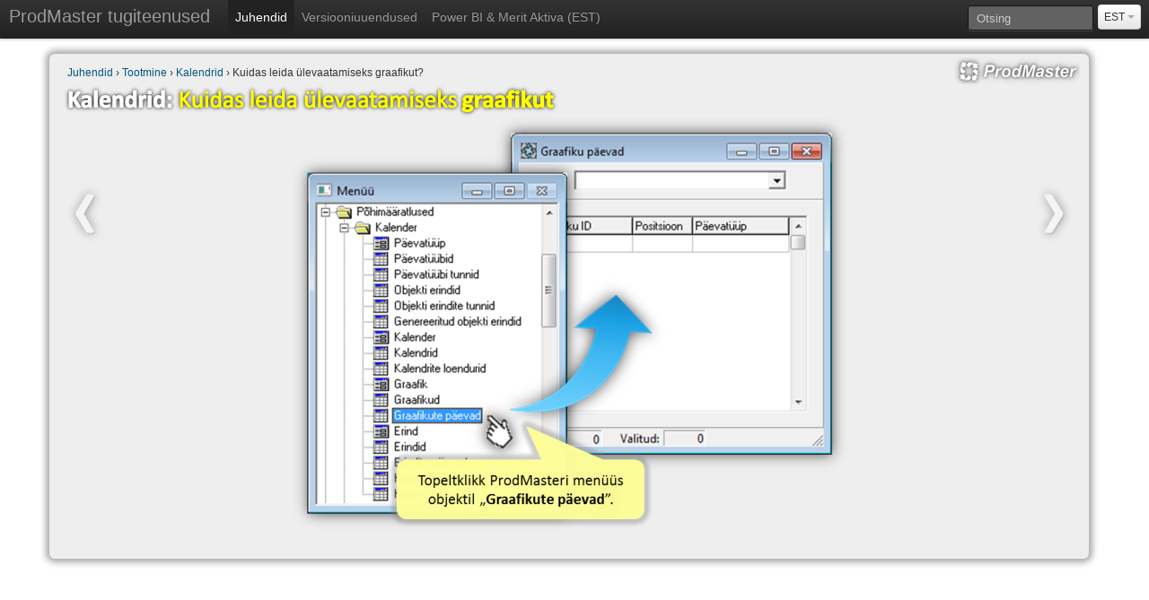

--- FILE ---
content_type: text/html; charset=utf-8
request_url: http://311180.edicy.co/juhendid/tootmine/kalendrid/kuidas-leida-ulevaatamiseks-graafikut
body_size: 2569
content:
<!DOCTYPE html>
<html lang="et">
<head>

<meta name="keywords" content="" />
<meta name="description" content="" />
<meta name="copyright" content="" />
<meta name="author" content="" />
<meta http-equiv="Content-Type" content="text/html; charset=utf-8" />

<link href="//static.voog.com/assets/site_search/3.0/style.css?1" media="screen" rel="stylesheet" type="text/css" />
	<link href="/stylesheets/reset.css?1" media="screen" rel="stylesheet" type="text/css" />
    <link href="/stylesheets/fonts.css?1" media="screen" rel="stylesheet" type="text/css" />
    <link href="/stylesheets/style-north.css?1" media="screen" rel="stylesheet" type="text/css" />
    <link href="/stylesheets/bootstrap.css?1" media="screen" rel="stylesheet" type="text/css" /> 
    <link href="/stylesheets/slide-show.css?1" media="screen" rel="stylesheet" type="text/css" /> 
    <link href="/stylesheets/float-area.css?1" media="screen" rel="stylesheet" type="text/css" /> 
    <link href='//fonts.googleapis.com/css?family=Open+Sans+Condensed:300,300italic,700&subset=latin,latin-ext' rel='stylesheet' type='text/css'>
    
	
    <!--[if lt IE 8]><link href="/stylesheets/style_ie.css?1" media="screen" rel="stylesheet" type="text/css" /><![endif]-->
    <link rel="icon" href="/assets/ProdMaster.ico" type="image/x-icon" />
	<link rel="shortcut icon" href="/assets/ProdMaster.ico" type="image/ico" />
	<link rel="shortcut icon" href="/assets/ProdMaster.ico" type="image/x-icon" />
    <meta name="viewport" content="initial-scale=1" />
    <script type="text/javascript" src="//ajax.googleapis.com/ajax/libs/jquery/1.7.2/jquery.min.js"></script>
    
        <!-- Le HTML5 shim, for IE6-8 support of HTML5 elements -->
    <!--[if lt IE 9]>
      <script src="//html5shim.googlecode.com/svn/trunk/html5.js"></script>
    <![endif]-->
    <script type="text/javascript" src="/javascripts/bootstrap.js"></script> 
	<!--[if IE]><link rel="stylesheet" href="//static.voog.com/assets/ie.css" type="text/css" /><![endif]-->
	<title>ProdMaster | Kuidas leida ülevaatamiseks graafikut</title>
    
    <script type="text/javascript" src="/javascripts/pmShow.js"></script>
</head>

<body>

    <div class="navbar navbar-fixed-top">
<div class="navbar-inner">
<div class="container-fluid">

          <a class="btn btn-navbar" data-toggle="collapse" data-target=".nav-collapse">
            <span class="icon-bar"></span>
            <span class="icon-bar"></span>
            <span class="icon-bar"></span>
          </a>

          <a class="brand" href="/et">ProdMaster tugiteenused</a>

          <div class="btn-group pull-right">
            <a class="btn dropdown-toggle" data-toggle="dropdown" href="#"> 
              EST
               <span class="caret"></span>
            </a>
            <ul class="dropdown-menu">

	          <li>
                <a id="ENG" href="/en">ENG</a>
	          </li>
	          
	          <li class="active">
                <a id="EST" href="/juhendid/tootmine/kalendrid/kuidas-leida-ulevaatamiseks-graafikut">EST</a>
	          </li>
	          
	        </ul>
          </div>
              
              <form action="#" method="post" id="search" class="navbar-search pull-right edys-search">
                <input type="text" name="" id="onpage_search" class="search-query span2 edys-search-input" placeholder="Otsing" />
              </form>
                     
          <div class="nav-collapse">
           <ul class="nav">
   
              <li class="active">
                <a href="/juhendid">Juhendid</a>
	          </li>
	 
              <li>
                <a href="/versiooniuuendused">Versiooniuuendused </a>
	          </li>
	 
              <li>
                <a href="/merit-activa">Power BI & Merit Aktiva (EST)</a>
	          </li>
	 
   
           </ul>

          </div><!--/.nav-collapse -->
        </div>
      </div>
    </div>

    <div class="container">
    
      <div class="row-fluid">

        <div class="span12">

          <div class="hero-unit">
          
<div class="edy-texteditor-container image-container edy-positionable-container-right" contenteditable="false" unselectable="on" style="width: 140px; float: right; overflow: hidden; position: relative; top: -8px; margin: 0px; margin-right: -10px; margin-bottom: -6px;">
  <div class="edy-padding-resizer-wrapper" style="height: 30px; position: relative; overflow: hidden;">
    <picture style="position: absolute; display: block; width: 100%; height: 100%; left: 0px; top: 0px;">
      <img src="/photos/ProdMaster%20logo%20white.png">
    </picture>
  </div>
</div>

<h5><a href="/juhendid">Juhendid</a> › <a href="/juhendid/tootmine">Tootmine</a> › <a href="/juhendid/tootmine/kalendrid">Kalendrid</a> › Kuidas leida ülevaatamiseks graafikut?</h5>

<div class="edy-texteditor-container image-container edy-positionable-container-left-block" contenteditable="false" unselectable="on" style="width: 100%; position: relative; left: -6px; margin-bottom: -4px;">
  <div class="edy-padding-resizer-wrapper" style="height: 34px; position: relative; overflow: hidden;">
    <picture style="position: absolute; display: block; width: 100%; height: 100%; left: 0px; top: 0px;">
      <img src="/photos/Graph%20-%20Days%20-%20Title_EE.png">
    </picture>
  </div>
</div>

<script type="text/javascript">
  document.getElementById("ENG").href = "/user-manuals/production/calendars/how-to-review-calendar-graph-days";
</script>

<div style="height: 485px;" class="divShow">

<div class="edy-texteditor-container image-container edy-positionable-container-center" contenteditable="false" unselectable="on" style="width: 100%; position: absolute;">
  <div class="edy-padding-resizer-wrapper" style="height: 640px; position: relative; overflow: hidden;">
    <picture style="position: absolute; display: block; width: 100%; height: 100%; left: 0px; top: 0px;">
      <img id="show1" class="Slide" src="/photos/Graph%20-%20Days%20-%20Step%201%20EE.png">
      <img id="show2" class="Slide" src="/photos/Graph%20-%20Days%20-%20Step%202%20EE.png">
      <img id="show3" class="Slide" src="/photos/Graph%20-%20Days%20-%20Step%203%20EE.png">
      <img id="show4" class="Slide" src="/photos/Graph%20-%20Days%20-%20Step%204%20EE.png">
      <img id="show5" class="Slide" src="/photos/Graph%20-%20Days%20-%20Step%205%20EE.png">
      <img id="show6" class="Slide" src="/photos/Graph%20-%20Days%20-%20Step%206%20EE.png">
      <img id="show7" class="Slide" src="/photos/Graph%20-%20Days%20-%20Step%207%20EE.png">
      <img id="show8" class="Slide" src="/photos/Graph%20-%20Days%20-%20Step%208%20EE.png">
      <img id="show9" class="Slide" src="/photos/Graph%20-%20Days%20-%20Step%209%20EE.png">
      <img id="show10" class="Slide" src="/photos/Graph%20-%20Days%20-%20Step%2010%20EE.png">
      <img id="show11" class="Slide" src="/images/Last%20Slide%20EE.png">
      <img class="arrLeft" src="/images/arrLeft.png" onclick="prevSlide()">
      <img class="arrRight" src="/images/arrRight.png" onclick="nextSlide()">
    </picture>
  </div>
</div>
			
  <script type="text/javascript">inShow(11)</script>
		
</div>

          </div><!--/hero-unit-->

        </div><!--/span-->
        
      </div><!--/row-->

      <!--hr-->

      <footer>
       <!-- <div class="footer-inner"></div>




 -->
      </footer>

    </div><!--/.fluid-container-->




<!-- //wrap -->

    <script type="text/javascript" src="//static.voog.com/assets/site_search/3.0/site_search.js?1"></script>
    <script type="text/javascript">
        var edys_site_search_options = {
            texts: { noresults: "Sinu otsingule ei leitud ühtegi vastet" },
            default_stylesheet_enabled: false
}
</script>


<script type="text/javascript">
var _ews = _ews || {"_account":"A-311180-1","_tzo":"0"};

(function() {
  var s = document.createElement('script'); s.type = 'text/javascript'; s.async = true;
  s.src = 'https://s.voog.com/_tr-v1.js';
  (
    document.getElementsByTagName('head')[0] ||
    document.getElementsByTagName('body')[0]
  ).appendChild(s);
})();
</script>
<script src="//static.voog.com/libs/picturefill/1.9.1/picturefill.min.js"></script>
</body>
</html>

--- FILE ---
content_type: text/css
request_url: http://311180.edicy.co/stylesheets/style-north.css?1
body_size: 3314
content:

            @charset "utf-8";
html {
    -webkit-text-size-adjust: none;
}
body {
	font: 13px/20px "Open Sans Condensed", Helvetica, Arial, Verdana, sans-serif;
	color: #696969;
        padding-top: 60px;
        padding-bottom: 6px;

.sidebar-nav {
        padding-top: 8px;
        padding-bottom: 8px;
        padding-right: 18px;
        padding-left: 18px;
      }
}
a {
	text-decoration: none;
	color: #60b913;
}
a:hover {
	text-decoration: none;
	color: #44860c;
}
h1, h2, h3, #submenu a {
	font-family: 'GrandesignNeueSerif', Georgia, Times, serif;
}
#nav a, #langmenu a {
	font-family: 'SansusWebissimoRegular', Helvetica, Arial, Verdana, sans-serif;
}
h1 {
	font-size: 48px;
	line-height: 50px;
	font-weight: bold;
	color: #373d42;
	margin-bottom: 10px
}
h2, h3 {
	font-weight: normal;
	color: #2f2f2f;
	margin-bottom: 10px
}
h2 {
	font-size: 20px;
}
h3 {
	font-size: 15px;
}
img {
	max-width: 100%;
	height: auto;
	width: auto\9; /* ie8 */
}
/* => MAIN SECTIONS */
#wrap {
	background: url('../images/top-shadow.png?1') no-repeat center top;
	max-width: 940px;
	margin: 0 auto;
	padding: 0 15px;
	position: relative
}
#header {
	text-align: center;
	position: relative;
	padding-top: 53px
}
#content-wrap {
	padding: 21px 0
}
#footer {
	text-align: center;
	color: #292929;
	text-shadow: 0 1px 0 rgba(255, 255, 255, .45);
}
#front #header, #front #footer {
	max-width: 940px;
	margin: 0 auto;
}
#front #header {
	padding: 53px 15px 0 15px
}
#front #footer {
	padding: 0 15px
}
#front #wrap {
	max-width: 980px;
	padding: 0
}
/* => HEADER */
#header #logo, #header #logo a {
	color: #fff;
	text-shadow: 0 1px 0 rgba(0, 0, 0, .25)
}
#header .hgroup {
	margin-bottom: 25px
}
/* langmenu */
#langmenu {
	position: absolute;
	text-shadow: 0 1px 0 rgba(0, 0, 0, .25);
	top: 13px;
	right: 0;
	list-style-type: none
}
#langmenu li {
	float: left
}
#langmenu a {
	display: block;
	color: #fff;
	font-size: 14px;
	text-transform: uppercase;
	padding: 2px 5px
}
#langmenu .active a, #nav .active a, .form_submit input, #submenu .active a, #thirdmenu .active a {
	border-radius: 4px;
	-moz-border-radius: 4px;
	-webkit-border-radius: 4px;
	box-shadow: 0 1px 1px rgba(0, 0, 0, .15), 0 1px 0 rgba(255, 255, 255, .35) inset;
	-moz-box-shadow: 0 1px 1px rgba(0, 0, 0, .15), 0 1px 0 rgba(255, 255, 255, .35) inset;
	-webkit-box-shadow: 0 1px 1px rgba(0, 0, 0, .15), 0 1px 0 rgba(255, 255, 255, .35) inset
}
#langmenu .active a, #langmenu .active a:hover, #nav .active a, #nav .active a:hover, .form_submit input {
	background: #64bf0f;
	background: -webkit-gradient(linear, left top, left bottom, color-stop(1, #5ebc0f), color-stop(0, #8ad215));
	background: -moz-linear-gradient(center bottom, #5ebc0f 0%, #8ad215 100%);
	color: #fff;
}
/* nav */
#nav-wrap {
	background: url('../images/line2.png?1') repeat-x center top, url('../images/line2.png?1') repeat-x center bottom;
	padding: 8px 0
}
#nav, .menu {
	text-align: left;
	text-shadow: 0 1px 0 rgba(0, 0, 0, .25)
}
#nav li {
	display: inline-block
}
#nav a {
	color: #fff;
	display: block;
	font-size: 18px;
	padding: 6px 10px
}
#nav a:hover, #langmenu a:hover, #submenu a:hover {
	color: #212426
}
#nav a:hover, #langmenu a:hover, #submenu a:hover {
	color: #d2ff89
}
/* submenu */
.menu {
	margin-top: 10px
}
#thirdmenu {
	/*background: url('../images/line2.png?1') repeat-x center top;*/
	padding-top: 0px;
  padding-left: 16px;
  padding-right: 2px
}
.menu li {
	display: inline-block
}
.menu a {
	color: #000000;
	display: block;
	font-size: 13px;
	padding: 4px 10px
}
#thirdmenu a {
	font-size: 14px;
  text-align: left;
  color: #005580;
}
#submenu .active a, #submenu .active a:hover {
	background: #4b7aa5;
	background: -webkit-gradient(linear, left top, left bottom, color-stop(1, #45739e), color-stop(0, #5485b3));
	background: -moz-linear-gradient(center bottom, #45739e 0%, #5485b3 100%);
	color: #fff
}
#thirdmenu .active a, #thirdmenu .active a:hover {
	background: #888888;
	/*background: -webkit-gradient(linear, left top, left bottom, color-stop(1, #dedede), color-stop(0, #e7e7e7));*/
	/*background: -moz-linear-gradient(center bottom, #dedede 0%, #e7e7e7 100%);*/
	color: #ffffff;
	font-weight: bold;
	text-shadow: none
}
/* Content-wrap */
#front #content-wrap {
	border-spacing: 20px;
	padding: 1px 0;
}
#content-wrap ul, #content-wrap ol {
	margin: 0 0 11px 23px
}
#content-wrap p, .excerpt {
	margin-bottom: 11px
}
#content-wrap img {
	border-radius: 3px;
	-moz-border-radius: 3px;
	-webkit-border-radius: 3px;
	box-shadow: 0 1px 4px rgba(0, 0, 0, .45);
	-moz-box-shadow: 0 1px 4px rgba(0, 0, 0, .45);
	-webkit-box-shadow: 0 1px 4px rgba(0, 0, 0, .45)
}
#content-wrap .column, .left-column, .center-column {
	background: #fff;
	padding: 15px;
	box-shadow: 0 1px 2px rgba(0, 0, 0, .25);
	-moz-box-shadow: 0 1px 2px rgba(0, 0, 0, .25);
	-webkit-box-shadow: 0 1px 2px rgba(0, 0, 0, .25);
	overflow: hidden
}
#content-wrap .column, .left-column {
	height: 260px;
	margin-right: 20px;
	display: table-cell;
	vertical-align: top
}
#content-wrap .column {
	width: 270px;
}
.left-column {
	width: 590px;
}
#content-wrap .column h2 {
	border-bottom-width: 1px;
	border-bottom-style: solid;
	border-bottom-color: #e8e8e8
}
#content-wrap .blue {
	background: #45739e;
	color: #fff
}
#content-wrap .blue a {
	color: #b7dbff
}
#wrap #content-wrap .blue a:hover {
	color: #fff
}
#content-wrap .blue h2 {
	border-bottom-color: #3e678e;
	color: #fff
}
#content-wrap .yellow {
	background: #7bbef5;
	color: #36536b
}
#content-wrap .yellow h2 {
	border-bottom-color: #70addf
}
#wrap .center-column {
	width: 637px;
	padding: 17px;
	margin: 0 auto
}
#wrap #content-wrap .last {
	margin-right: 0
}
.column h2 {
	padding: 0 0 15px;
	margin-bottom: 12px
}

.container img {
    padding: 0px;
	margin: auto;
    /*border-radius: 10px;*/
	/*-moz-border-radius: 10px;*/
	/*-webkit-border-radius: 10px;*/
	box-shadow: 0 0 0 rgba(0, 0, 0, .15), 0 0 0 rgba(255, 255, 255, .35) inset;
	-moz-box-shadow: 0 0 0 rgba(0, 0, 0, .15), 0 0 0 rgba(255, 255, 255, .35) inset;
	-webkit-box-shadow: 0 0 0 rgba(0, 0, 0, .15), 0 0 0 rgba(255, 255, 255, .35) inset   
}

/* latest news */
#wrap #latest-news {
	list-style-type: none;
	margin: 0
}
#latest-news li {
	margin-bottom: 12px
}
#latest-news h3 {
	margin-bottom: 0
}
#latest-news h3 a {
	color: #332707
}
#latest-news .date {
	color: #fff;
	font-size: 10px;
	font-weight: bold;
	text-transform: uppercase;
	line-height: 15px
}
.more {
	font-size: 10px;
	font-weight: bold;
	text-transform: uppercase;
	color: #332707
}
#latest-news h3 a:hover, .more:hover {
	color: #3d4c5b;
}
h2 .date {
	font-size: 16px;
	color: #696969
}
/* blog */
#blog-list {
	list-style-type: none;
	margin: 0
}
#blog-list li {
	position: relative;
	margin-bottom: 25px;
	margin-top: 5px
}
#blog-list h2 {
	margin-bottom: 4px
}
#blog-list h2 a {
	color: #2f2f2f
}
#blog-list h2 a:hover, .author {
	color: #555
}
.text-container {
	padding-left: 65px
}
#blog-list .date {
	background: url('../images/circles.png?1') no-repeat 0;
	position: absolute;
	width: 45px;
	height: 33px;
	padding-top: 12px;
	left: 0;
	top: 0;
	text-align: center;
	color: #787878;
	font-size: 12px;
	text-shadow: 0 1px 0 rgba(255, 255, 255, .45);
	font-weight: bold
}
#comment-form {
	margin-bottom: 10px
}
#comments, #comment-form {
	padding-top: 21px;
	border-top: 1px dashed #bddaf3
}
#comments h2, #comment-form h2 {
	margin-bottom: 15px
}
#comments {
	margin-bottom: 21px;
	margin-top: 25px
}
#comments ul {
	list-style-type: none;
	margin: 0
}
#comments p {
	margin-bottom: 0
}
#comments ul li {
	background: url('../images/comment.png?1') no-repeat 4px 5px;
	padding-left: 37px;
	margin-bottom: 8px;
}
.comment-author {
	color: #2F2F2F
}
.comment-date {
	color: #4A93DB
}
#comment-form .form_field label {
	display: inline-block;
	width: 110px;
	padding-left: 37px;
	vertical-align: top
}
#comment-form .form_submit input {
	margin-left: 152px
}
/* form */
.form_area {
	margin-bottom: 11px
}
.form_field label {
	display: block;
	line-height: 24px;
	color: #696969;
	font-size: 13px
}
.form_field {
	margin-bottom: 6px;
}
.form_field_textfield, .form_field_textarea {
	font-family: Helvetica, Arial, Verdana, sans-serif;
	background: #fff;
	border-color: #a9a9a9 #d7dde0 #d7dde0 #a9a9a9;
	border-radius: 3px;
	-moz-border-radius: 3px;
	-webkit-border-radius: 3px;
	border-style: solid;
	border-width: 1px;
	font-size: 13px;
	padding: 5px 4px;
	width: 170px;
	color: #333
}
.form_field_textfield {
	background: -webkit-gradient(linear, left top, left bottom, color-stop(1, #fff), color-stop(0.7, #fff), color-stop(0, #f2f2f2));
	background: -moz-linear-gradient(center bottom, #fff 0%, #fff 70%, #f2f2f2 100%);
}
.form_field_textarea {
	background: -webkit-gradient(linear, left top, left bottom, color-stop(1, #fff), color-stop(0.1, #fff), color-stop(0, #f2f2f2));
	background: -moz-linear-gradient(center bottom, #fff 0%, #fff 90%, #f2f2f2 100%);
}
.form_field_textarea {
	height: 110px;
	width: 402px;
}
.form_submit input {
	font-family: Helvetica, Arial, Helvetica, sans-serif;
	font-size: 13px;
	font-weight: bold;
	cursor: pointer;
	border: none;
	padding: 7px 10px;
}
.form_submit input:hover, .form_submit input:focus {
	background: #50b20d;
	background: -webkit-gradient(linear, left top, left bottom, color-stop(1, #50b20d), color-stop(0, #79cb12));
	background: -moz-linear-gradient(center bottom, #50b20d 0%, #79cb12 100%);
}
.form_notice {
	color: #3e9b00
}
.form_error, .form_field_error, .blog-errors {
	color: #cc0000
}
.form_notice, .form_error {
    font-size: 18px;
    margin: 13px 0
}
.form_field_with_errors input, .form_field_with_errors textarea {
    border: 1px solid #cc0000
}
#wrap .blog-errors {
	margin: 0 0 20px 51px
}
.form_field_size_small {
	width: 130px
}
.form_field_size_medium {
	width: 260px
}
.form_field_size_large {
	width: 98%
}
/* => FOOTER  */
#footer a {
	color: #3d4c58;
}
#footer a:hover {
	color: #262c31
}
.footer-inner {
	margin-bottom: 2px
}
/* search */
#search {

}
#search input {

}
#onpage_search {

}
.search-submit {
	background: url('../images/loop.png?1') no-repeat center top;
	height: 17px;
	width: 17px;
	float: right
}

 @media only screen and (min-width: 601px) and (max-width: 1000px) {
 #content-wrap .column, .left-column {
 height: auto;
 min-height: 339px
}
}
 @media only screen and (max-width: 1000px) {
#content-wrap .blue {
 display: none
}
}
@media only screen and (min-width: 601px) and (max-width: 1000px) {
#front #content-wrap {
 padding: 6px 0;
 border-spacing: 15px
}
#content-wrap .column, .left-column {
 width: 45%;
 padding: 2%;
 margin-right: 2%;
}
}
@media only screen and (max-width: 600px) {
#wrap {
 padding: 0 10px !important
}
#front #header {
 padding: 53px 0 0 0
}
#front #footer {
 padding: 0
}
 #front #content-wrap {
 border-spacing: 0;
 padding: 21px 0
}
#content-wrap .column, .left-column {
 width: 94%;
 padding: 3%;
 margin-right: 0;
 margin-bottom: 15px;
 display: block;
 height: auto
}
h1 {
 font-size: 35px;
 line-height: 35px
}
h2 {
 font-size: 18px
}
.column h2 {
 padding: 0 0 3% 0
}
}
@media only screen and (max-width: 768px) {
#wrap .center-column {
 width: 94%;
 padding: 3%
}
#comment-form .form_field label {
 display: block;
 width: 100%;
 padding-left: 0
}
#comment-form .form_submit input {
 margin-left: 0
}
}
@media only screen and (max-width: 760px) {
.form_field_textfield, .form_field_textarea {
 width: 97%
}
.form_field_size_small {
 width: 40%
}
.form_field_size_medium {
 width: 60%
}
}
@media only screen and (max-width: 480px) {
#wrap .center-column, #content-wrap .column, .left-column {
 width: 92%;
 padding: 4%
}
#header .hgroup {
 margin-bottom: 20px
}
.text-container {
 padding-left: 0
}
#blog-list li {
 margin-top: 0
}
#blog-list .date {
 background: #e1e1e1
}
#blog-list .date {
 position: static;
 height: auto;
 width: auto;
 padding: 1px 3px;
 display: inline-block;
 margin-bottom: 5px
}
}
.Box {
  line-height: 1; 
  width: 100%; 
  display: table;
  float: left
}
.Box [class*="Area"] {
  display: block;
  width: 100%;
  min-height: 28px;
  -webkit-box-sizing: border-box;
  -moz-box-sizing: border-box;
  -ms-box-sizing: border-box;
  box-sizing: border-box;
  float: left;
  margin-left: 16px;
}
.Box [class*="Area"]:first-child {
  margin-left: 0;
}
.Box .leftArea {
    width: 50%
}
.Box .rightArea {
    width: 47%;
    float: left; 
    margin-left: 8px
}
.itmShow {
  position: absolute; 
  visibility: hidden;
}
.actShow {
  position: absolute; 
  visibility: visible;
}    
    
/* Image container styles */
.edy-positionable-container-center:first-child,
.edy-positionable-container-left-block:first-child,
.edy-positionable-container-right-block:first-child,
.edy-texteditor-container-wrapper-center:first-child,
.edy-texteditor-container-wrapper-left-block:first-child,
.edy-texteditor-container-wrapper-right-block:first-child {
  margin-top: 0;
}

.edy-positionable-container-center:last-child,
.edy-positionable-container-left-block:last-child,
.edy-positionable-container-right-block:last-child,
.edy-texteditor-container-wrapper-center:last-child,
.edy-texteditor-container-wrapper-left-block:last-child,
.edy-texteditor-container-wrapper-right-block:last-child {
  margin-bottom: 0;
}

.edy-positionable-container-center,
.edy-positionable-container-left-block,
.edy-positionable-container-right-block,
.edy-texteditor-container-wrapper-center,
.edy-texteditor-container-wrapper-left-block,
.edy-texteditor-container-wrapper-right-block {
  margin-top: 0px;
  margin-bottom: 6px;
}

.edy-positionable-container-left,
.edy-texteditor-container-wrapper-left {
  margin-right: 20px;
}

.edy-positionable-container-right,
.edy-texteditor-container-wrapper-right {
  margin-left: 20px;
}

.edy-image-container-with-title:after {
  display: block;
  padding: 4px;
  font-size: 12px;
  line-height: 1.3em;
  content: attr(data-title);
}

--- FILE ---
content_type: text/css
request_url: http://311180.edicy.co/stylesheets/slide-show.css?1
body_size: 553
content:
.divShow {
  position: relative;
  width:100%;
}
.Slide {
  top: 0;
  left: 0;
  display: none;
}
.aSlide {
  top: 0;
  left: 0;
  display: block;
}
.picSlide {
  position: absolute;
  display: block;
  max-width: none;
  width: 100%;
  height: 100%;
  left: 0%;
  top: 0%;
}
.arrLeft,
.arrRight {
  position: absolute;
  top: 80px;
  opacity: 0.4;
  -webkit-opacity: 0.4;
  filter: alpha(opacity=40);
  z-index:1;
}
.arrLeft {
  left: -3px;
}
.arrRight {
  right: -3px;
}
.arrLeft:hover,
.arrRight:hover {
  opacity: 1.0;
  -webkit-opacity: 1.0;
  filter: alpha(opacity=100);
}
.tiles {
  position: relative;
    height: 670px;
}
.tile {
  position: absolute;
  border-radius: 8px;
  -webkit-border-radius: 8px;
  -moz-border-radius: 8px;
  background-repeat: no-repeat;
  background-position: center;
  background-size: 95%;
  background-color: #f4f4f4;
  box-shadow: 0px 0px 7px 4px #a9a9a9;
}
.tile:hover {
  background-color: #e0e0e0;
}
.module {
  padding: 6px;
  background-color: #eeeeee;
}
.module:hover {
  background-color: #e0e0e0;
}
.tile.A  {
  background-image: url("/photos/Module%20A.png");
  width: 380px;
  height: 200px;
  top: 10px;
  left: 60px;
}
.tile.B  {
  background-image: url("/photos/Module%20B.png");
  width: 380px;
  height: 200px;
  top: 10px;
  left: 460px;
}
.tile.C  {
  background-image: url("/photos/Module%20C.png");
  width: 380px;
  height: 200px;
  top: 230px;
  left: 60px;
}
.tile.D  {
  background-image: url("/photos/Module%20D.png");
  width: 380px;
  height: 200px;
  top: 230px;
  left: 460px;
}
.tile.E  {
  background-image: url("/photos/Module%20E.png");
  width: 780px;
  height: 200px;
  top: 450px;
  left: 60px;
}
.tile.AE  {
  background-image: url("/photos/Module%20A%20EE.png");
  width: 380px;
  height: 200px;
  top: 10px;
  left: 60px;
}
.tile.BE  {
  background-image: url("/photos/Module%20B%20EE.png");
  width: 380px;
  height: 200px;
  top: 10px;
  left: 460px;
}
.tile.CE  {
  background-image: url("/photos/Module%20C%20EE.png");
  width: 380px;
  height: 200px;
  top: 230px;
  left: 60px;
}
.tile.DE  {
  background-image: url("/photos/Module%20D%20EE.png");
  width: 380px;
  height: 200px;
  top: 230px;
  left: 460px;
}
.tile.EE  {
  background-image: url("/photos/Module%20E%20EE.png");
  width: 780px;
  height: 200px;
  top: 450px;
  left: 60px;
}